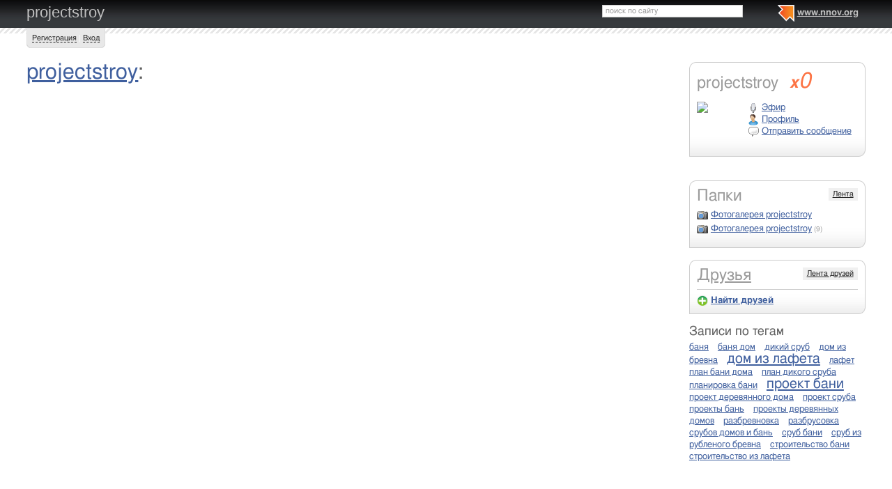

--- FILE ---
content_type: text/html; charset=utf-8
request_url: http://projectstroy.nnov.org/tag/dom_dlya_dachi
body_size: 5732
content:
<!DOCTYPE html PUBLIC "-//W3C//DTD XHTML 1.0 Transitional//EN" "http://www.w3.org/TR/xhtml1/DTD/xhtml1-transitional.dtd">
<html xmlns="http://www.w3.org/1999/xhtml">
<head>
   <title>Теги на projectstroy</title>
<meta http-equiv="Content-Type" content="text/html; charset=utf-8" />

<meta name="description" content="Теги на projectstroy Нижний Новгород" /><meta name="keywords" content="Новгород, projectstroy, Нижний" />
<link rel="shortcut icon" type="image/x-icon" href="http://img.nnov.org/favicon.ico"/>
<link rel="icon" type="image/x-icon" href="http://img.nnov.org/favicon.ico"/>
  	<link rel="alternate" type="application/rss+xml" title="projectstroy" href="http://projectstroy.nnov.org/rss.php" />
	   
 
            
            
    
  
   <script type="text/javascript" src="http://s.img.nnov.org/jquery,startup.js?1.2.7"></script>
  <link rel="stylesheet" href="http://s.img.nnov.org/colors,classic_v2.css;JooStest.css;Oflife.css;Beatle,common.css;myspace,menu.css;myspace,menu.css?3.5.8" type="text/css" media="all"/>

   
 
    <script type="text/javascript" src="http://s.img.nnov.org/adwolf.js"></script>
</head>
<body id="myspace" class="js cBody full" onclick='return {"data":{"user":{"user_id":0,"login":""}},"dispatcher":"page"}' widget="Controls_Document" data='{"userId":0,"login":""}'>
  <script type="text/javascript">

  var _gaq = _gaq || [];
  _gaq.push(['_setAccount', 'UA-30406011-5']);
  _gaq.push(['_setDomainName', '.nnov.org']);
  _gaq.push(['_setSessionCookieTimeout', 7200000]);
  _gaq.push(['_trackPageview']);
  _gaq.push(['t2._setAccount', 'UA-30406011-1']);
 _gaq.push(['t2._setDomainName','none']);
 _gaq.push(['t2._setAllowLinker',true]);
  _gaq.push(['t2._trackPageview']);

  (function() {
    var ga = document.createElement('script'); ga.type = 'text/javascript'; ga.async = true;
    ga.src = ('https:' == document.location.protocol ? 'https://ssl' : 'http://www') + '.google-analytics.com/ga.js';
    var s = document.getElementsByTagName('script')[0]; s.parentNode.insertBefore(ga, s);
  })();

</script>
<!-- Yandex.Metrika counter -->
<script type="text/javascript">
(function (d, w, c) {
    (w[c] = w[c] || []).push(function() {
        try {
            w.yaCounter17734588 = new Ya.Metrika({id:17734588, enableAll: true, webvisor:true});
        } catch(e) { }
    });
    
    var n = d.getElementsByTagName("script")[0],
        s = d.createElement("script"),
        f = function () { n.parentNode.insertBefore(s, n); };
    s.type = "text/javascript";
    s.async = true;
    s.src = (d.location.protocol == "https:" ? "https:" : "http:") + "//mc.yandex.ru/metrika/watch.js";

    if (w.opera == "[object Opera]") {
        d.addEventListener("DOMContentLoaded", f);
    } else { f(); }
})(document, window, "yandex_metrika_callbacks");
</script>
<noscript><div><img src="//mc.yandex.ru/watch/17734588" style="position:absolute; left:-9999px;" alt="" /></div></noscript>
<!-- /Yandex.Metrika counter -->

<style>
.TreasurePriz {position: fixed; width: 70px; height: 100px; top:100px; left:3%; z-index: 10000; }
</style>

       

                 

                  <div id="header_def">
 <noindex>
  </noindex>
<div class="myspace_header">
 <h2><a href="http://projectstroy.nnov.org/">projectstroy</a></h2>
  <ul class="menu">
  <li class="first"> <img src="http://img.nnov.org/sp.gif" class="is icoi myspacelogonnov"/><a href="http://www.nnov.org/"><b>www.nnov.org</b></a></li>
  
 </ul> <form action="http://www.nnov.org/search/" method="GET">
 <label for="headsearch">поиск по сайту</label>
 <input id="headsearch" type="text" name="q" value="" widget="Form_Decoratelabel Search_Live" />
</form></div>
   <div id="user_panel">
   <div class="js cRoundBox rb5" etl="1" etr="1">
 <div class="co">         <a
  href="/common/popup.php?c=classUsers&m=main_v1&s=0&users_do=reg" class="js cPopup" target="reg" pw="600" ph="450">Регистрация</a> | <a
  href="/common/popup.php?c=classUsers&m=main_v1&s=0&users_do=enter" class="js cPopup" target="enter" pw="600" ph="450">Вход</a>       <div class="c"></div></div>
</div>


  </div>
    
 
 
    
 
 </div>
 <div id="main">
 <div class="grid_row " ></div>
 <div class="grid_row">
   </div>
 <div class="grid_row">
  <div class="grid_cc">
          

<div class="folderTitle"><h1><a href="/">projectstroy</a>: </h1></div>
  </div>
  <div class="grid_r">
    

  <div class="js cRoundBox rb_var8 rb9" ebl="1">
 <div class="co">  <div class="myspace_owner">
                                   <h2>projectstroy <a class="reting" href="http://www.nnov.ru/user/rating/?cPart=1#ratingPlace">
<i>x</i>0</a>

</h2>
<a href="/?Do=Portret" rel="me"><img src="http://preview.nnov.org/avatar60/0/67/37/6737483.jpg" class="imgleft"/></a>
   <ul>
    <li> <div class="icolink"><a href="/?Do=airLenta" class=""><img src="http://img.nnov.org/sp.gif" class="is icoi airItemMenu"/>Эфир</a></div></li>
    <li> <div class="icolink"><a href="/?Do=Portret" class=""><img src="http://img.nnov.org/sp.gif" class="is icoi he_on"/>Профиль</a></div></li>
         <li>  <a href="http://nnov.co/message/?abonentId=6737483" title="Отправить сообщение" target="_blank" class="icolink"  rel="nofollow" > <img src="http://img.nnov.org/sp.gif" class="is icoi thumb_comment"/>Отправить сообщение</a>
</li>
       </ul>
<br/>

      </div>
 <div class="c"></div></div>
</div>
<br />

        
 


  
<div class="banner" style=""><noindex rel='nofollow'><!-- Yandex.RTB R-A-178876-3 --><div id="yandex_rtb_R-A-178876-3"></div><script type="text/javascript">    (function(w, d, n, s, t) {        w[n] = w[n] || [];        w[n].push(function() {            Ya.Context.AdvManager.render({                blockId: "R-A-178876-3",                renderTo: "yandex_rtb_R-A-178876-3",                async: true            });        });        t = d.getElementsByTagName("script")[0];        s = d.createElement("script");        s.type = "text/javascript";        s.src = "//an.yandex.ru/system/context.js";        s.async = true;        t.parentNode.insertBefore(s, t);    })(this, this.document, "yandexContextAsyncCallbacks");</script></noindex></div><br/>

  <div class="js cRoundBox rb_var8 rb9" ebl="1">
 <div class="co">  <div class="myspace_menu">
  <div class="imgright"><a href="/?Do=MyLenta">Лента</a></div>
  <h2>Папки</h2>
     <ul class="">
                          <li>
           <div class="icolink"><a href="/fotogalereya-projectstroy1/" class=""><img src="http://img.nnov.org/sp.gif" class="is icoi classmygallery"/>Фотогалерея projectstroy</a></div>    </li>
                             <li>
           <div class="icolink"><a href="/" class=""><img src="http://img.nnov.org/sp.gif" class="is icoi classmygallery"/>Фотогалерея projectstroy</a> <span class="count">(9)</span></div>    </li>
       </ul>
   </div>
 <div class="c"></div></div>
</div>
<br />

 


  <div class="js cRoundBox rb_var8 rb9" ebl="1">
 <div class="co">  <div class="myspace_menu">
  <div class="imgright"><a href="/?Do=FriendsLenta">Лента друзей</a></div>
  <h2><a href="/?Do=Friends">Друзья</a></h2>

    <hr />
    <strong> <img src="http://img.nnov.org/sp.gif" class="is icoi plus"/><a href="http://www.nnov.org/myspaces/search/">Найти друзей</a></strong>
  </div>
 <div class="c"></div></div>
</div>
<br />



<style>
.tag-cloud {padding-bottom: 1em;}
.tag-cloud h3 {margin-bottom: 0.3em;}
.tag-cloud a {padding-right: 10px;}
.tag-cloud .tag-edit-link {padding: 5px 0;}
.tag-cloud .tag-edit-link a {padding: 0;}
</style>
<div class="tag-cloud">
  <h3>Записи по тегам</h3>
  <div class="tag-cloud-list">
            <a href="/tag/banya" style="font-size: 100%;" >баня</a>
            <a href="/tag/banya_dom" style="font-size: 100%;" >баня дом</a>
            <a href="/tag/dikiy_srub" style="font-size: 100%;" >дикий сруб</a>
            <a href="/tag/dom_iz_brevna" style="font-size: 100%;" >дом из бревна</a>
            <a href="/tag/dom_iz_lafeta" style="font-size: 160%;" >дом из лафета</a>
            <a href="/tag/lafet" style="font-size: 100%;" >лафет</a>
            <a href="/tag/plan_bani_doma" style="font-size: 100%;" >план бани дома</a>
            <a href="/tag/plan_dikogo_sruba" style="font-size: 100%;" >план дикого сруба</a>
            <a href="/tag/planirovka_bani" style="font-size: 100%;" >планировка бани</a>
            <a href="/tag/proekt_bani" style="font-size: 160%;" >проект бани</a>
            <a href="/tag/proekt_derevyannogo_doma" style="font-size: 100%;" >проект деревянного дома</a>
            <a href="/tag/proekt_sruba" style="font-size: 100%;" >проект сруба</a>
            <a href="/tag/proekty_ban" style="font-size: 100%;" >проекты бань</a>
            <a href="/tag/proekty_derevyannyh_domov" style="font-size: 100%;" >проекты деревянных домов</a>
            <a href="/tag/razbrevnovka" style="font-size: 100%;" >разбревновка</a>
            <a href="/tag/razbrusovka_srubov_domov_i_ban" style="font-size: 100%;" >разбрусовка срубов домов и бань</a>
            <a href="/tag/srub_bani" style="font-size: 100%;" >сруб бани</a>
            <a href="/tag/srub_iz_rublenogo_brevna" style="font-size: 100%;" >сруб из рубленого бревна</a>
            <a href="/tag/stroitelstvo_bani" style="font-size: 100%;" >строительство бани</a>
            <a href="/tag/stroitelstvo_iz_lafeta" style="font-size: 100%;" >строительство из лафета</a>
        
</div>
</div>

</div>     </div>
 </div>
<div id="footer">
 <div  class="inner"><div class="fr" >
<noindex>
<!-- Yandex.RTB -->
<script>window.yaContextCb=window.yaContextCb||[]</script>
<script src="https://yandex.ru/ads/system/context.js" async></script>

<!-- Yandex.RTB R-A-178876-6 -->
<script>
window.yaContextCb.push(()=>{
	Ya.Context.AdvManager.render({
		"blockId": "R-A-178876-6",
		"type": "fullscreen",
		"platform": "touch"
	})
})
</script>
</noindex>

<noindex>
<style>
/*
.liNnov {display: inline;}
.liNnov img {width: 0 !important;height: 0  !important; }
*/
.liNnov {position: relative;width: 1px; height: 1px; overflow: hidden;}
.liNnov a {position: absolute; left: -1000px; display: block;}
</style>

<div class="liNnov">
<!--LiveInternet counter--><script type="text/javascript"><!--
document.write("<a href='http://www.liveinternet.ru/click;nnov_org' "+
"target=_blank><img src='//counter.yadro.ru/hit;nnov_org?t14.1;r"+
escape(document.referrer)+((typeof(screen)=="undefined")?"":
";s"+screen.width+"*"+screen.height+"*"+(screen.colorDepth?
screen.colorDepth:screen.pixelDepth))+";u"+escape(document.URL)+
";"+Math.random()+
"' alt='' title='LiveInternet: показано число просмотров за 24"+
" часа, посетителей за 24 часа и за сегодня' "+
"border='0' width='88' height='31'><\/a>")
//--></script><!--/LiveInternet-->
</div>
<!--LiveInternet counter--><script type="text/javascript"><!--
document.write("<a href='http://www.liveinternet.ru/click;nnov_ru' "+
"target=_blank rel=nofollow><img src='http://counter.yadro.ru/hit;nnov_ru?t14.1;r"+
escape(document.referrer)+((typeof(screen)=="undefined")?"":
";s"+screen.width+"*"+screen.height+"*"+(screen.colorDepth?
screen.colorDepth:screen.pixelDepth))+";u"+escape(document.URL)+
";h"+escape(document.title.substring(0,80))+";"+Math.random()+
"' alt='' title='LiveInternet: показано число просмотров за 24"+
" часа, посетителей за 24 часа и за сегодня' "+
"border=0 width=88 height=31><\/a>")//--></script><!--/LiveInternet-->
<!-- tns-counter.ru -->
<script type="text/javascript">
	(function(win, doc, cb){
		(win[cb] = win[cb] || []).push(function() {
			try {
				tnsCounterNgs_ru = new TNS.TnsCounter({
				'account':'ngs_ru',
				'tmsec': 'nnov_total'
				});
			} catch(e){}
		});

		var tnsscript = doc.createElement('script');
		tnsscript.type = 'text/javascript';
		tnsscript.async = true;
		tnsscript.src = ('https:' == doc.location.protocol ? 'https:' : 'http:') + 
			'//www.tns-counter.ru/tcounter.js';
		var s = doc.getElementsByTagName('script')[0];
		s.parentNode.insertBefore(tnsscript, s);
	})(window, this.document,'tnscounter_callback');
</script>
<noscript>
	<img src="//www.tns-counter.ru/V13a****ngs_ru/ru/UTF-8/tmsec=nnov_total/" width="0" height="0" alt="" />
</noscript>
<!--/ tns-counter.ru -->



</noindex>

<noindex><script async="async" src="https://w.uptolike.com/widgets/v1/zp.js?pid=1355823" type="text/javascript"></script></noindex>

<noindex rel="nofollow"><!-- Yandex.Metrika counter --><script type="text/javascript">(function (d, w, c) { (w[c] = w[c] || []).push(function() { try { w.yaCounter29056055 = new Ya.Metrika({id:29056055, webvisor:true, clickmap:true, trackLinks:true, accurateTrackBounce:true}); } catch(e) { } }); var n = d.getElementsByTagName("script")[0], s = d.createElement("script"), f = function () { n.parentNode.insertBefore(s, n); }; s.type = "text/javascript"; s.async = true; s.src = (d.location.protocol == "https:" ? "https:" : "http:") + "//mc.yandex.ru/metrika/watch.js"; if (w.opera == "[object Opera]") { d.addEventListener("DOMContentLoaded", f, false); } else { f(); } })(document, window, "yandex_metrika_callbacks");</script><noscript><div><img src="//mc.yandex.ru/watch/29056055" style="position:absolute; left:-9999px;" alt="" /></div></noscript><!-- /Yandex.Metrika counter --></noindex>
</div>

<div class="infoBlockFooter">
Редакция - <a href="mailto:hkdkest@mail.ru">hkdkest@mail.ru</a> | <a href="http://www.nnov.org/about/">О проекте</a> | <a href="http://www.nnov.org/sitemap/">Карта сайта</a> | <a href="http://www.nnov.org/Нижний_Новгород">О Нижнем Новгороде</a> | <a href="http://nnov.nnov.org">Кор. блог</a>, 
Техподдержка: <a href="http://www.nnov.org/forum/nnov/">форум</a>, <a href="mailto:support@nnov.org">support@nnov.org</a> | <a href="http://www.nnov.org/advertizing/">Реклама</a><br />
<div class="copy">
&copy; 2001&mdash;2026 ООО &laquo;Медиа Инвест&raquo;, тел.: (831) 291-78-30<br/>
<a href="http://www.nnov.org/about/media/" >&laquo;Сайт для нижегородцев&raquo; свидетельство о регистрации СМИ Эл № ФС77-57309 от 17.03.2014 г.</a> 
<br />





<!-- Yandex.RTB R-A-178876-4 -->
<script>window.yaContextCb.push(()=>{
	Ya.Context.AdvManager.render({
		"blockId": "R-A-178876-4",
		"type": "fullscreen",
		"platform": "touch"
	})
})
</script>


<!-- Yandex.RTB R-A-178876-5 -->
<script>window.yaContextCb.push(()=>{
	Ya.Context.AdvManager.render({
		"blockId": "R-A-178876-5",
		"type": "floorAd"
	})
})
</script>




<p class="agerating">Главная колонка: 16+</p>
</div>
</div></div>
</div>
     
 
 
   
      
  
    <script type="text/javascript" src="http://s.img.nnov.org/JooS.js;Urfin.js;Beatle.js;Oflife.js;Beatle,common.js?3.5.8"></script>
  
 <script type="text/javascript">
   JooS.WindowDOM.reload = function() { window.location = "http://projectstroy.nnov.org/tag/dom_dlya_dachi"; }
  </script>
  <!--[if IE]><script src="javascript:void(0)" onreadystatechange="JooS.Startup.onLoad_IEDefer(this)" defer></script><![endif]-->
 
 
</body></html>

--- FILE ---
content_type: application/javascript;charset=utf-8
request_url: https://w.uptolike.com/widgets/v1/version.js?cb=cb__utl_cb_share_176913532360432
body_size: 396
content:
cb__utl_cb_share_176913532360432('1ea92d09c43527572b24fe052f11127b');